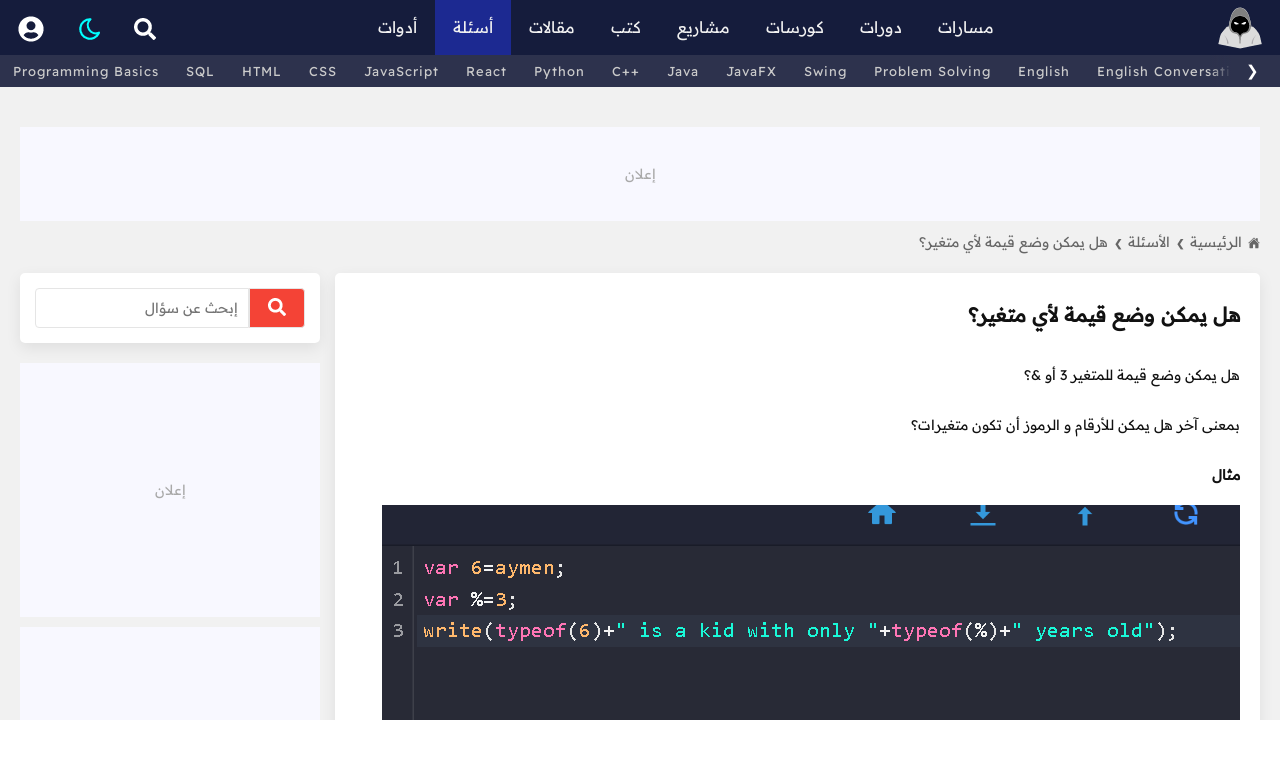

--- FILE ---
content_type: text/html; charset=utf-8
request_url: https://www.google.com/recaptcha/api2/aframe
body_size: 271
content:
<!DOCTYPE HTML><html><head><meta http-equiv="content-type" content="text/html; charset=UTF-8"></head><body><script nonce="IxF4XRSRjoVQjQPjKiMPGw">/** Anti-fraud and anti-abuse applications only. See google.com/recaptcha */ try{var clients={'sodar':'https://pagead2.googlesyndication.com/pagead/sodar?'};window.addEventListener("message",function(a){try{if(a.source===window.parent){var b=JSON.parse(a.data);var c=clients[b['id']];if(c){var d=document.createElement('img');d.src=c+b['params']+'&rc='+(localStorage.getItem("rc::a")?sessionStorage.getItem("rc::b"):"");window.document.body.appendChild(d);sessionStorage.setItem("rc::e",parseInt(sessionStorage.getItem("rc::e")||0)+1);localStorage.setItem("rc::h",'1769342284589');}}}catch(b){}});window.parent.postMessage("_grecaptcha_ready", "*");}catch(b){}</script></body></html>

--- FILE ---
content_type: text/javascript
request_url: https://harmash.com/assets/js/page-content.min.js?v=fODT3yYJ4ppJAPEMpeetHpTS_8A9CjwSjZGN_ap-Bt0
body_size: 2909
content:
function setQuizzes(){document.querySelectorAll(".words .original .word").forEach(n=>{n.addEventListener("click",function(){var t=n.closest(".words").querySelectorAll(".arranged .word");for(let i=0;i<t.length;i++)if(t[i].innerText==""){t[i].innerText=n.innerText;n.remove();break}})});document.querySelectorAll(".words .arranged .word").forEach(n=>{n.addEventListener("click",function(){const n=this.innerText;if(n.trim()!==""){const i=this.closest(".words"),r=i.querySelector(".original"),t=document.createElement("span");t.classList.add("word");t.textContent=n;r.appendChild(t);this.innerText="";const u=r.querySelectorAll(".word"),f=u[u.length-1];f&&f.addEventListener("click",function(){const t=i.querySelectorAll(".arranged .word");for(let i=0;i<t.length;i++)if(t[i].innerText===""){t[i].innerText=n;this.remove();break}})}})});document.querySelectorAll(".choices-box > div").forEach(n=>{n.addEventListener("click",function(){const n=this.closest(".choices-box").querySelector(".selected");n&&n.classList.remove("selected");this.classList.add("selected")})});document.querySelectorAll(".quiz .next-btn").forEach(n=>{n.addEventListener("click",function(){quizShowNext(this)})});document.querySelectorAll(".quiz .cc-btn").forEach(n=>{n.addEventListener("click",function(){const n=this.closest(".quiz");n.querySelectorAll(".cc").forEach(n=>{n.style.display=n.style.display=="block"?"none":"block"})})})}function setQuizzProgressLineValue(n){var t=parseInt(n.getAttribute("value"))*100/parseInt(n.getAttribute("max"))+"%";n.querySelector(".progress-line").style.width=t}function quizShowNext(n){var i=n.closest(".quiz"),t=i.querySelector(".progress");let r=parseInt(t.getAttribute("value")),u=parseInt(t.getAttribute("max"));r<=u-1&&(i.querySelectorAll("li")[parseInt(t.getAttribute("value"))].style.display="block");t.setAttribute("value",parseInt(t.getAttribute("value"))+1);setQuizzProgressLineValue(t);t.getAttribute("value")==t.getAttribute("max")&&(i.querySelector(".next-btn").classList.add("result-btn"),i.querySelector(".result-btn").classList.remove("next-btn"),i.querySelector(".result-btn").innerHTML='أظهر النتيجة <span class="icon">❯<\/span>',i.querySelector(".result-btn").addEventListener("click",function(){quizShowResult(i)}))}function getQuizType(n){return n.querySelectorAll("select")[0]?"select":n.querySelectorAll(".choices")[0]?"choice":n.querySelectorAll(".words")[0]?"words":""}function getQuizIndex(n){const t=document.querySelectorAll(".quiz");return Array.prototype.indexOf.call(t,n)}function correctSelectQuiz(n,t){let i=0;return n.querySelectorAll("select").forEach((n,r)=>{if(n.style.display="none",n.value==t[r]){i++;const t=document.createElement("span");t.classList.add("correct");t.textContent=n.value;n.after(t)}else{const i=document.createElement("span");i.classList.add("wrong");i.textContent=n.value;n.after(i);const u=document.createElement("span");u.classList.add("correct");u.textContent=t[r];n.after(u)}}),n.querySelectorAll("li").forEach(n=>{if(n.hasAttribute("sound")){const i=document.createElement("span");i.classList.add("sound-icon");n.insertBefore(i,n.firstChild);const t=document.createElement("span");for(t.classList.add("sound-btn"),t.setAttribute("sound",n.getAttribute("sound"));n.firstChild;)t.appendChild(n.firstChild);n.appendChild(t)}}),i}function correctWordsQuiz(n,t){let i=0;return n.querySelectorAll(".arranged").forEach((n,r)=>{var u="";if(n.querySelectorAll(".word").forEach(n=>u+=n.innerText+" "),u=u.trim(),u==t[r]?(i++,n.querySelectorAll(".word").forEach(n=>n.classList.add("correct"))):n.querySelectorAll(".word").forEach(n=>n.classList.add("wrong")),n.parentNode.getAttribute("sound")){const i=document.createElement("span");i.setAttribute("sound",n.parentNode.getAttribute("sound"));i.innerText=t[r];const u=document.createElement("div");u.appendChild(i);n.appendChild(u)}else{const i=document.createElement("div");i.innerText=t[r];n.appendChild(i)}const f=this.nextElementSibling;f&&f.classList.contains("original")&&(f.style.display="none")}),n.querySelectorAll(".arranged.word").forEach(n=>{n.removeEventListener("click",()=>{})}),n.querySelectorAll("span").forEach(n=>{if(n.getAttribute("sound")){n.classList.add("sound-btn");let t=document.createElement("span");t.classList.add("sound-icon");n.prepend(t)}}),i}function correctChoicesQuiz(n,t){let i=0;return n.querySelectorAll(".choices-box").forEach((n,r)=>{n.querySelectorAll(".selected").length==0?(n.querySelectorAll("div").forEach(n=>n.classList.add("wrong")),n.querySelectorAll("label").forEach(n=>{n.getAttribute("value").toUpperCase()==t[r].toUpperCase()&&(n.parentNode.classList.add("correct"),n.parentNode.classList.remove("wrong"))})):n.querySelector(".selected").querySelector("label").getAttribute("value").toUpperCase()==t[r].toUpperCase()?(i++,n.querySelector(".selected").classList.add("correct"),n.querySelector(".selected").classList.remove("selected")):n.querySelector(".selected").querySelector("label").getAttribute("value").toUpperCase()!=t[r].toUpperCase()&&(n.querySelector(".selected").classList.add("wrong"),n.querySelector(".selected").classList.remove("selected"),n.querySelectorAll("label").forEach(n=>{n.innerText.toUpperCase()==t[r].toUpperCase()&&n.parentNode.classList.add("correct")})),n.querySelectorAll("span").forEach(n=>n.removeEventListener("click",()=>{}))}),n.querySelectorAll("li").forEach(n=>{if(n.hasAttribute("sound")){const i=document.createElement("span");i.classList.add("sound-icon");n.querySelector(".phrase").prepend(i);const t=document.createElement("span");for(t.classList.add("sound-btn"),t.setAttribute("sound",n.getAttribute("sound"));n.querySelector(".phrase").firstChild;)t.appendChild(n.querySelector(".phrase").firstChild);n.querySelector(".phrase").appendChild(t)}}),i}function writeQuizResult(n,t,i){n.querySelector(".switcher").style.display="none";var r=parseInt(i*100/t),u="";u+=r<60?"😕":r<80?"🙂":"🤩";u+=" "+i+"/"+t+"<br>";u+=r<60?"لديك الكثير من الأخطاء":r<80?"أحسنت، بالكاد لديك أخطاء":r<90?"رائع، لديك أخطاء بسيطة":"ممتاز، كل إجاباتك صحيحة";n.querySelector(".result").innerHTML=u;n.querySelector(".result").style.display="block"}function quizShowResult(n){n.querySelector(".progress").setAttribute("value",parseInt(n.querySelector(".progress").getAttribute("value"))+1);const t=new FormData;t.append("pageId",document.querySelector("#pageId").value);t.append("testNumber",getQuizIndex(n)+1);fetch(location.href+"?handler=CheckAnswers",{method:"POST",headers:{"XSRF-TOKEN":document.querySelector('input[type="hidden"][name="__RequestVerificationToken"]').value},body:t}).then(n=>n.json()).then(t=>{if(t==null){showModal("حدث خطأ 😕","<p>عذراً حدث خطأ غير متوقع، يرجى تحديث الصفحة و المحاولة من جديد.<\/p>");return}var i=0,r=0,u=getQuizType(n);u=="select"?(i=n.querySelectorAll("span.select").length,r=correctSelectQuiz(n,t)):u=="words"?(i=n.querySelectorAll(".arranged").length,r=correctWordsQuiz(n,t)):u=="choice"&&(i=n.querySelectorAll(".choices-box").length,r=correctChoicesQuiz(n,t));writeQuizResult(n,i,r);n.querySelectorAll(".sound-btn").forEach(n=>{n.addEventListener("click",()=>{var t=new Audio(n.getAttribute("sound"));t.play()})})}).catch(()=>{showModal("حدث خطأ 😕","<p>عذراً حدث خطأ غير متوقع، يرجى تحديث الصفحة و المحاولة من جديد.<\/p>")})}function addCopyCodeEvent(){document.querySelectorAll(".copy-code").forEach(n=>{n.addEventListener("click",t=>{let r="",u=n.parentElement.querySelectorAll("pre.hljs");u.forEach((n,t)=>{r+=n.textContent.trim(),t<u.length-1&&(r+="\n")});let i=document.createElement("textarea");i.value=r.replace(/\u00a0/g," ");document.body.appendChild(i);i.select();document.execCommand("copy");i.remove();showNotification("تم نسخ الكود");t.stopPropagation()})})}function addSwitchCodeButtonEvent(){document.querySelectorAll(".hljs-group-switch-btn").forEach(n=>{n.addEventListener("click",function(){let n=Array.prototype.indexOf.call(this.parentNode.children,this);this.parentElement.querySelectorAll("div").forEach(n=>{n.classList.remove("active")});this.classList.add("active");this.parentElement.parentElement.querySelectorAll(".hljs-group-code .hljs-wrapper").forEach(n=>{n.style.display="none"});this.parentElement.parentElement.querySelectorAll(".hljs-group-code .hljs-wrapper")[n].style.display="block"})})}function updatePageContent(){document.querySelectorAll(".show-answer").forEach(n=>{n.addEventListener("click",()=>{let t=n.previousElementSibling;while(t&&!t.classList.contains("hidden-answer"))t=t.previousElementSibling;n.style.display="none";t.style.display="block";window.scrollTo({top:(document.documentElement.scrollTop||document.body.scrollTop)+t.offsetHeight,behavior:"smooth"})})});document.querySelectorAll(".quiz")[0]&&setQuizzes();document.querySelectorAll(".sound-btn").forEach(n=>{n.addEventListener("click",()=>{let t=new Audio(n.getAttribute("sound"));t.play()})});addCopyCodeEvent();addSwitchCodeButtonEvent()}document.querySelectorAll("#shortcuts ul li").forEach((n,t)=>{n.addEventListener("click",function(){window.scrollTo({top:document.querySelectorAll(".page-content h2")[t].offsetTop-60+document.querySelector("#header").offsetHeight,behavior:"smooth"})})});document.querySelectorAll(".en-text .cc-btn").forEach(n=>{n.addEventListener("click",function(){n.classList.add("cc-btn-clicked");n.nextElementSibling.style.display="block"})});document.querySelectorAll(".en-text .cc").forEach(n=>{n.addEventListener("click",function(){n.style.display="none";n.previousElementSibling.classList.remove("cc-btn-clicked")})});updatePageContent();